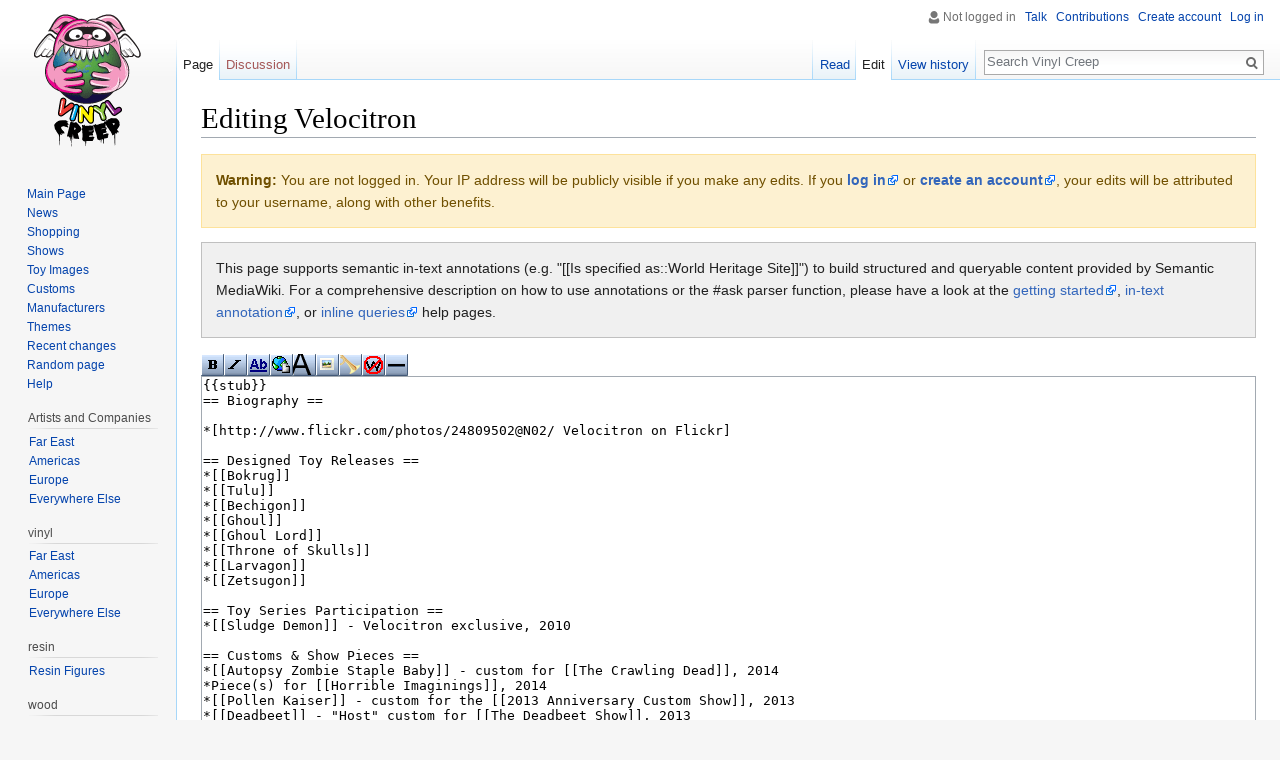

--- FILE ---
content_type: text/html; charset=UTF-8
request_url: https://www.vinyl-creep.net/w/index.php?title=Velocitron&action=edit
body_size: 7961
content:
<!DOCTYPE html>
<html class="client-nojs" lang="en" dir="ltr">
<head>
<meta charset="UTF-8"/>
<title>Editing Velocitron - Vinyl Creep</title>
<script>document.documentElement.className = document.documentElement.className.replace( /(^|\s)client-nojs(\s|$)/, "$1client-js$2" );</script>
<script>(window.RLQ=window.RLQ||[]).push(function(){mw.config.set({"wgCanonicalNamespace":"","wgCanonicalSpecialPageName":false,"wgNamespaceNumber":0,"wgPageName":"Velocitron","wgTitle":"Velocitron","wgCurRevisionId":125889,"wgRevisionId":0,"wgArticleId":14481,"wgIsArticle":false,"wgIsRedirect":false,"wgAction":"edit","wgUserName":null,"wgUserGroups":["*"],"wgCategories":[],"wgBreakFrames":false,"wgPageContentLanguage":"en","wgPageContentModel":"wikitext","wgSeparatorTransformTable":["",""],"wgDigitTransformTable":["",""],"wgDefaultDateFormat":"dmy","wgMonthNames":["","January","February","March","April","May","June","July","August","September","October","November","December"],"wgMonthNamesShort":["","Jan","Feb","Mar","Apr","May","Jun","Jul","Aug","Sep","Oct","Nov","Dec"],"wgRelevantPageName":"Velocitron","wgRelevantArticleId":14481,"wgRequestId":"35ace8ec68b3df9266e97084","wgIsProbablyEditable":true,"wgRestrictionEdit":[],"wgRestrictionMove":[],"wgPageFormsAutocompleteValues":[],"wgPageFormsAutocompleteOnAllChars":false,"wgPageFormsFieldProperties":[],"wgPageFormsCargoFields":[],"wgPageFormsDependentFields":[],"wgPageFormsGridValues":[],"wgPageFormsGridParams":[],"wgPageFormsShowOnSelect":[],"wgPageFormsScriptPath":"/w/extensions/PageForms","edgValues":null,"wgPageFormsEDSettings":null,"wgCategoryTreePageCategoryOptions":"{\"mode\":0,\"hideprefix\":20,\"showcount\":true,\"namespaces\":false}","wgEditMessage":"editing","wgAjaxEditStash":true});mw.loader.state({"ext.charinsert.styles":"ready","site.styles":"ready","noscript":"ready","user.styles":"ready","user":"ready","user.options":"loading","user.tokens":"loading","mediawiki.action.edit.styles":"ready","oojs-ui-core.styles":"ready","oojs-ui.styles.icons":"ready","oojs-ui.styles.indicators":"ready","oojs-ui.styles.textures":"ready","mediawiki.widgets.styles":"ready","ext.smw.style":"ready","ext.smw.tooltip.styles":"ready","mediawiki.legacy.shared":"ready","mediawiki.legacy.commonPrint":"ready","mediawiki.sectionAnchor":"ready","mediawiki.skinning.interface":"ready","skins.vector.styles":"ready"});mw.loader.implement("user.options@0j3lz3q",function($,jQuery,require,module){mw.user.options.set({"variant":"en"});});mw.loader.implement("user.tokens@1jifz71",function ( $, jQuery, require, module ) {
mw.user.tokens.set({"editToken":"+\\","patrolToken":"+\\","watchToken":"+\\","csrfToken":"+\\"});/*@nomin*/;

});mw.loader.load(["mediawiki.action.edit","mediawiki.toolbar","mediawiki.action.edit.editWarning","mediawiki.action.edit.collapsibleFooter","site","mediawiki.page.startup","mediawiki.user","mediawiki.hidpi","mediawiki.page.ready","mediawiki.searchSuggest","ext.charinsert","ext.smw.style","skins.vector.js"]);});</script>
<link rel="stylesheet" href="/w/load.php?debug=false&amp;lang=en&amp;modules=ext.smw.style%7Cext.smw.tooltip.styles&amp;only=styles&amp;skin=vector"/>
<link rel="stylesheet" href="/w/load.php?debug=false&amp;lang=en&amp;modules=mediawiki.action.edit.styles%7Cmediawiki.legacy.commonPrint%2Cshared%7Cmediawiki.sectionAnchor%7Cmediawiki.skinning.interface%7Cmediawiki.widgets.styles%7Coojs-ui-core.styles%7Coojs-ui.styles.icons%2Cindicators%2Ctextures%7Cskins.vector.styles&amp;only=styles&amp;skin=vector"/>
<script async="" src="/w/load.php?debug=false&amp;lang=en&amp;modules=startup&amp;only=scripts&amp;skin=vector"></script>
<meta name="ResourceLoaderDynamicStyles" content=""/>
<noscript><link rel="stylesheet" href="/w/load.php?debug=false&amp;lang=en&amp;modules=ext.charinsert.styles&amp;only=styles&amp;skin=vector"/></noscript>
<meta name="generator" content="MediaWiki 1.29.2"/>
<meta name="robots" content="noindex,nofollow"/>
<link rel="ExportRDF" type="application/rdf+xml" title="Velocitron" href="/w/index.php?title=Special:ExportRDF/Velocitron&amp;xmlmime=rdf"/>
<link rel="alternate" type="application/x-wiki" title="Edit" href="/w/index.php?title=Velocitron&amp;action=edit"/>
<link rel="edit" title="Edit" href="/w/index.php?title=Velocitron&amp;action=edit"/>
<link rel="shortcut icon" href="/favicon.ico"/>
<link rel="search" type="application/opensearchdescription+xml" href="/w/opensearch_desc.php" title="Vinyl Creep (en)"/>
<link rel="EditURI" type="application/rsd+xml" href="https://www.vinyl-creep.net/w/api.php?action=rsd"/>
<link rel="copyright" href="//creativecommons.org/licenses/by-sa/3.0/"/>
</head>
<body class="mediawiki ltr sitedir-ltr mw-hide-empty-elt ns-0 ns-subject page-Velocitron rootpage-Velocitron skin-vector action-edit">		<div id="mw-page-base" class="noprint"></div>
		<div id="mw-head-base" class="noprint"></div>
		<div id="content" class="mw-body" role="main">
			<a id="top"></a>

						<div class="mw-indicators mw-body-content">
</div>
			<h1 id="firstHeading" class="firstHeading" lang="en">Editing Velocitron</h1>
									<div id="bodyContent" class="mw-body-content">
								<div id="contentSub"></div>
												<div id="jump-to-nav" class="mw-jump">
					Jump to:					<a href="#mw-head">navigation</a>, 					<a href="#p-search">search</a>
				</div>
				<div id="mw-content-text"><div id="mw-anon-edit-warning" class="warningbox">
<p><strong>Warning:</strong> You are not logged in. Your IP address will be publicly visible if you make any edits. If you <strong><a rel="nofollow" class="external text" href="https://www.vinyl-creep.net/w/index.php?title=Special:UserLogin&amp;returnto=Velocitron">log in</a></strong> or <strong><a rel="nofollow" class="external text" href="https://www.vinyl-creep.net/w/index.php?title=Special:CreateAccount&amp;returnto=Velocitron">create an account</a></strong>, your edits will be attributed to your username, along with other benefits.
</p>
</div>
<div class="smw-editpage-help"><p data-msgkey="smw-editpage-annotation-enabled">This page supports semantic in-text annotations (e.g. "[[Is specified as::World Heritage Site]]") to build structured and queryable content provided by Semantic MediaWiki. For a comprehensive description on how to use annotations or the #ask parser function, please have a look at the <a rel="nofollow" class="external text" href="https://www.semantic-mediawiki.org/wiki/Help:Getting_started">getting started</a>, <a rel="nofollow" class="external text" href="https://www.semantic-mediawiki.org/wiki/Help:In-text_annotation">in-text annotation</a>, or <a rel="nofollow" class="external text" href="https://www.semantic-mediawiki.org/wiki/Help:Inline_queries">inline queries</a> help pages.</p></div><div id="wikiPreview" class="ontop" style="display: none;"><div lang="en" dir="ltr" class="mw-content-ltr"></div></div><form class="mw-editform-ooui" id="editform" name="editform" method="post" action="/w/index.php?title=Velocitron&amp;action=submit" enctype="multipart/form-data"><div id="antispam-container" style="display: none;"><label for="wpAntispam">Anti-spam check.
Do <strong>not</strong> fill this in!</label><input type="text" name="wpAntispam" id="wpAntispam" value="" /></div><input type='hidden' value="" name="wpSection"/>
<input type='hidden' value="20260115021146" name="wpStarttime" />
<input type='hidden' value="20210828185729" name="wpEdittime" />
<input type='hidden' value="125889" name="editRevId" />
<input type='hidden' value="" name="wpScrolltop" id="wpScrolltop" />
<input type="hidden" value="d41d8cd98f00b204e9800998ecf8427e" name="wpAutoSummary"/><input type="hidden" value="0" name="oldid"/><input type="hidden" value="125889" name="parentRevId"/><input type="hidden" value="text/x-wiki" name="format"/><input type="hidden" value="wikitext" name="model"/><div id="toolbar"></div><textarea tabindex="1" accesskey="," id="wpTextbox1" cols="80" rows="25" style="" class="mw-editfont-default" lang="en" dir="ltr" name="wpTextbox1">{{stub}}
== Biography ==

*[http://www.flickr.com/photos/24809502@N02/ Velocitron on Flickr]

== Designed Toy Releases ==
*[[Bokrug]]
*[[Tulu]]
*[[Bechigon]]
*[[Ghoul]]
*[[Ghoul Lord]]
*[[Throne of Skulls]]
*[[Larvagon]]
*[[Zetsugon]]

== Toy Series Participation ==
*[[Sludge Demon]] - Velocitron exclusive, 2010

== Customs &amp; Show Pieces ==
*[[Autopsy Zombie Staple Baby]] - custom for [[The Crawling Dead]], 2014
*Piece(s) for [[Horrible Imaginings]], 2014
*[[Pollen Kaiser]] - custom for the [[2013 Anniversary Custom Show]], 2013
*[[Deadbeet]] - "Host" custom for [[The Deadbeet Show]], 2013
*Piece(s) for [[Monsters from the Island]], 2013
*[[Alien Argus]] - "The Whisper in the Darkness" custom for [[Alien Argus Custom Show]], 2011
*[[Jumping Brain]] - "Frog Without a Face" custom for the [[Brain Evolution Exhibit]], 2011
*Piece(s) for [[Resin Toy Juried Show]], 2011
*Piece(s) for [[Kaiju for Japan]], 2011
*Custom(s) for [[Red Carpet Kaiju]], 2010
*Customs for [[Toy Karma II]], 2009

== Images ==
===Production Pieces===
&lt;gallery>
Image:Bokrug.jpg|[[Bokrug]]
&lt;/gallery>
===Customs &amp; Show Pieces===
&lt;gallery>
Image:Alienarguscustom-velocitron.jpg|Alien Argus custom
Image:Jumpingbrain-velocitron.jpg|Jumping Brain custom
Image:Horribleimagine-velocitron1.jpg|Ghoul 1 &amp; 2 for Horrible Imaginings
Image:Deadbeetshow-velocitron.jpg|Deadbeet custom
&lt;/gallery>

[[Category:Artists]]
[[Category:Artists (Americas)]]
[[Category:Artists (Americas - USA)]]
[[Category:Artists (The Boys)]]
</textarea><div class='editOptions'>
<div id='wpSummaryLabel' class='mw-summary oo-ui-layout oo-ui-labelElement oo-ui-fieldLayout oo-ui-fieldLayout-align-top'><div class='oo-ui-fieldLayout-body'><span class='oo-ui-fieldLayout-header'><label for='ooui-1' class='oo-ui-labelElement-label'>Summary:</label></span><div class='oo-ui-fieldLayout-field'><div id='wpSummary' aria-disabled='false' class='oo-ui-widget oo-ui-widget-enabled oo-ui-inputWidget oo-ui-textInputWidget oo-ui-textInputWidget-type-text oo-ui-textInputWidget-php' data-ooui='{"_":"OO.ui.TextInputWidget","maxLength":"200","name":"wpSummary","tabIndex":"1","title":"Enter a short summary [b]","accessKey":"b"}'><input type='text' tabindex='1' aria-disabled='false' title='Enter a short summary [b]' accesskey='b' name='wpSummary' value='' maxlength='200' id='ooui-1' class='oo-ui-inputWidget-input' /><span class='oo-ui-iconElement-icon'></span><span class='oo-ui-indicatorElement-indicator'></span></div></div></div></div><div class='editCheckboxes'><div class='oo-ui-layout oo-ui-horizontalLayout'></div></div>
<div id="editpage-copywarn">
<p>Please note that all contributions to Vinyl Creep are considered to be released under the Creative Commons Attribution-ShareAlike 3.0 Unported License (see <a href="/wiki/Vinyl_Creep:Copyrights" title="Vinyl Creep:Copyrights">Vinyl Creep:Copyrights</a> for details).
If you do not want your writing to be edited mercilessly and redistributed at will, then do not submit it here.<br />
You are also promising us that you wrote this yourself, or copied it from a public domain or similar free resource.
<strong>Do not submit copyrighted work without permission!</strong>
</p>
</div>
<div class='editButtons'>
<span id='wpSave' aria-disabled='false' class='oo-ui-widget oo-ui-widget-enabled oo-ui-flaggedElement-constructive oo-ui-flaggedElement-primary oo-ui-inputWidget oo-ui-buttonElement oo-ui-buttonElement-framed oo-ui-labelElement oo-ui-buttonInputWidget' data-ooui='{"_":"OO.ui.ButtonInputWidget","useInputTag":true,"type":"submit","name":"wpSave","flags":["constructive","primary"],"tabIndex":3,"title":"Save your changes [s]","accessKey":"s","label":"Save changes"}'><input type='submit' tabindex='3' aria-disabled='false' title='Save your changes [s]' accesskey='s' name='wpSave' value='Save changes' class='oo-ui-inputWidget-input oo-ui-buttonElement-button' /></span>
<span id='wpPreview' aria-disabled='false' class='oo-ui-widget oo-ui-widget-enabled oo-ui-inputWidget oo-ui-buttonElement oo-ui-buttonElement-framed oo-ui-labelElement oo-ui-buttonInputWidget' data-ooui='{"_":"OO.ui.ButtonInputWidget","useInputTag":true,"type":"submit","name":"wpPreview","tabIndex":4,"title":"Preview your changes. Please use this before saving. [p]","accessKey":"p","label":"Show preview"}'><input type='submit' tabindex='4' aria-disabled='false' title='Preview your changes. Please use this before saving. [p]' accesskey='p' name='wpPreview' value='Show preview' class='oo-ui-inputWidget-input oo-ui-buttonElement-button' /></span>
<span id='wpDiff' aria-disabled='false' class='oo-ui-widget oo-ui-widget-enabled oo-ui-inputWidget oo-ui-buttonElement oo-ui-buttonElement-framed oo-ui-labelElement oo-ui-buttonInputWidget' data-ooui='{"_":"OO.ui.ButtonInputWidget","useInputTag":true,"type":"submit","name":"wpDiff","tabIndex":5,"title":"Show which changes you made to the text [v]","accessKey":"v","label":"Show changes"}'><input type='submit' tabindex='5' aria-disabled='false' title='Show which changes you made to the text [v]' accesskey='v' name='wpDiff' value='Show changes' class='oo-ui-inputWidget-input oo-ui-buttonElement-button' /></span>
	<span class='cancelLink'><span id='mw-editform-cancel' aria-disabled='false' class='oo-ui-widget oo-ui-widget-enabled oo-ui-buttonElement oo-ui-buttonElement-frameless oo-ui-labelElement oo-ui-flaggedElement-destructive oo-ui-buttonWidget' data-ooui='{"_":"OO.ui.ButtonWidget","href":"\/wiki\/Velocitron","framed":false,"label":{"html":"Cancel"},"flags":["destructive"]}'><a role='button' tabindex='0' aria-disabled='false' href='/wiki/Velocitron' rel='nofollow' class='oo-ui-buttonElement-button'><span class='oo-ui-iconElement-icon oo-ui-image-destructive'></span><span class='oo-ui-labelElement-label'>Cancel</span><span class='oo-ui-indicatorElement-indicator oo-ui-image-destructive'></span></a></span><span class="mw-editButtons-pipe-separator"> | </span></span>
	<span class='editHelp'><a target="helpwindow" href="https://www.mediawiki.org/wiki/Special:MyLanguage/Help:Editing_pages">Editing help</a> (opens in new window)</span>
</div><!-- editButtons -->
</div><!-- editOptions -->

<input type="hidden" value="+\" name="wpEditToken"/>
<div class="mw-editTools"></div>
<div class="templatesUsed"><div class="mw-templatesUsedExplanation"><p>Template used on this page:
</p></div><ul>
<li><a href="/wiki/Template:Stub" title="Template:Stub">Template:Stub</a> (<a href="/w/index.php?title=Template:Stub&amp;action=edit" title="Template:Stub">view source</a>) (protected)</li></ul></div><div class="hiddencats"></div><div class="limitreport"></div><input id="mw-edit-mode" type="hidden" value="text" name="mode"/><input type="hidden" value="1" name="wpUltimateParam"/>
</form>
</div>					<div class="printfooter">
						Retrieved from "<a dir="ltr" href="https://www.vinyl-creep.net/wiki/Velocitron">https://www.vinyl-creep.net/wiki/Velocitron</a>"					</div>
				<div id="catlinks" class="catlinks catlinks-allhidden" data-mw="interface"></div>				<div class="visualClear"></div>
							</div>
		</div>
		<div id="mw-navigation">
			<h2>Navigation menu</h2>

			<div id="mw-head">
									<div id="p-personal" role="navigation" class="" aria-labelledby="p-personal-label">
						<h3 id="p-personal-label">Personal tools</h3>
						<ul>
							<li id="pt-anonuserpage">Not logged in</li><li id="pt-anontalk"><a href="/wiki/Special:MyTalk" title="Discussion about edits from this IP address [n]" accesskey="n">Talk</a></li><li id="pt-anoncontribs"><a href="/wiki/Special:MyContributions" title="A list of edits made from this IP address [y]" accesskey="y">Contributions</a></li><li id="pt-createaccount"><a href="/w/index.php?title=Special:CreateAccount&amp;returnto=Velocitron&amp;returntoquery=action%3Dedit" title="You are encouraged to create an account and log in; however, it is not mandatory">Create account</a></li><li id="pt-login"><a href="/w/index.php?title=Special:UserLogin&amp;returnto=Velocitron&amp;returntoquery=action%3Dedit" title="You are encouraged to log in; however, it is not mandatory [o]" accesskey="o">Log in</a></li>						</ul>
					</div>
									<div id="left-navigation">
										<div id="p-namespaces" role="navigation" class="vectorTabs" aria-labelledby="p-namespaces-label">
						<h3 id="p-namespaces-label">Namespaces</h3>
						<ul>
															<li  id="ca-nstab-main" class="selected"><span><a href="/wiki/Velocitron"  title="View the content page [c]" accesskey="c">Page</a></span></li>
															<li  id="ca-talk" class="new"><span><a href="/w/index.php?title=Talk:Velocitron&amp;action=edit&amp;redlink=1"  title="Discussion about the content page [t]" accesskey="t" rel="discussion">Discussion</a></span></li>
													</ul>
					</div>
										<div id="p-variants" role="navigation" class="vectorMenu emptyPortlet" aria-labelledby="p-variants-label">
												<h3 id="p-variants-label">
							<span>Variants</span><a href="#"></a>
						</h3>

						<div class="menu">
							<ul>
															</ul>
						</div>
					</div>
									</div>
				<div id="right-navigation">
										<div id="p-views" role="navigation" class="vectorTabs" aria-labelledby="p-views-label">
						<h3 id="p-views-label">Views</h3>
						<ul>
															<li id="ca-view"><span><a href="/wiki/Velocitron" >Read</a></span></li>
															<li id="ca-edit" class="selected"><span><a href="/w/index.php?title=Velocitron&amp;action=edit"  title="Edit this page">Edit</a></span></li>
															<li id="ca-history" class="collapsible"><span><a href="/w/index.php?title=Velocitron&amp;action=history"  title="Past revisions of this page [h]" accesskey="h">View history</a></span></li>
													</ul>
					</div>
										<div id="p-cactions" role="navigation" class="vectorMenu emptyPortlet" aria-labelledby="p-cactions-label">
						<h3 id="p-cactions-label"><span>More</span><a href="#"></a></h3>

						<div class="menu">
							<ul>
															</ul>
						</div>
					</div>
										<div id="p-search" role="search">
						<h3>
							<label for="searchInput">Search</label>
						</h3>

						<form action="/w/index.php" id="searchform">
							<div id="simpleSearch">
							<input type="search" name="search" placeholder="Search Vinyl Creep" title="Search Vinyl Creep [f]" accesskey="f" id="searchInput"/><input type="hidden" value="Special:Search" name="title"/><input type="submit" name="fulltext" value="Search" title="Search the pages for this text" id="mw-searchButton" class="searchButton mw-fallbackSearchButton"/><input type="submit" name="go" value="Go" title="Go to a page with this exact name if it exists" id="searchButton" class="searchButton"/>							</div>
						</form>
					</div>
									</div>
			</div>
			<div id="mw-panel">
				<div id="p-logo" role="banner"><a class="mw-wiki-logo" href="/wiki/Main_Page"  title="Visit the main page"></a></div>
						<div class="portal" role="navigation" id='p-Navigation' aria-labelledby='p-Navigation-label'>
			<h3 id='p-Navigation-label'>Navigation</h3>

			<div class="body">
									<ul>
						<li id="n-mainpage"><a href="/wiki/Main_Page" title="Visit the main page [z]" accesskey="z">Main Page</a></li><li id="n-News"><a href="/wiki/News">News</a></li><li id="n-Shopping"><a href="/wiki/Category:Stores">Shopping</a></li><li id="n-Shows"><a href="/wiki/Category:Shows">Shows</a></li><li id="n-Toy-Images"><a href="/wiki/Category:Images">Toy Images</a></li><li id="n-Customs"><a href="/wiki/Category:Customs">Customs</a></li><li id="n-Manufacturers"><a href="/wiki/Category:Manufacturers">Manufacturers</a></li><li id="n-Themes"><a href="/wiki/Category:Themes">Themes</a></li><li id="n-recentchanges"><a href="/wiki/Special:RecentChanges" title="A list of recent changes in the wiki [r]" accesskey="r">Recent changes</a></li><li id="n-randompage"><a href="/wiki/Special:Random" title="Load a random page [x]" accesskey="x">Random page</a></li><li id="n-help"><a href="/wiki/How_to_Edit" title="The place to find out">Help</a></li>					</ul>
							</div>
		</div>
			<div class="portal" role="navigation" id='p-Artists_and_Companies' aria-labelledby='p-Artists_and_Companies-label'>
			<h3 id='p-Artists_and_Companies-label'>Artists and Companies</h3>

			<div class="body">
									<ul>
						<li id="n-Far-East"><a href="/wiki/Category:Artists_(Far_East)">Far East</a></li><li id="n-Americas"><a href="/wiki/Category:Artists_(Americas)">Americas</a></li><li id="n-Europe"><a href="/wiki/Category:Artists_(Europe)">Europe</a></li><li id="n-Everywhere-Else"><a href="/wiki/Category:Artists_(Other)">Everywhere Else</a></li>					</ul>
							</div>
		</div>
			<div class="portal" role="navigation" id='p-vinyl' aria-labelledby='p-vinyl-label'>
			<h3 id='p-vinyl-label'>vinyl</h3>

			<div class="body">
									<ul>
						<li id="n-Far-East"><a href="/wiki/Category:Vinyl_Toys_(Far_East)">Far East</a></li><li id="n-Americas"><a href="/wiki/Category:Vinyl_Toys_(Americas)">Americas</a></li><li id="n-Europe"><a href="/wiki/Category:Vinyl_Toys_(Europe)">Europe</a></li><li id="n-Everywhere-Else"><a href="/wiki/Category:Vinyl_Toys_(Other)">Everywhere Else</a></li>					</ul>
							</div>
		</div>
			<div class="portal" role="navigation" id='p-resin' aria-labelledby='p-resin-label'>
			<h3 id='p-resin-label'>resin</h3>

			<div class="body">
									<ul>
						<li id="n-Resin-Figures"><a href="/wiki/Category:Resin">Resin Figures</a></li>					</ul>
							</div>
		</div>
			<div class="portal" role="navigation" id='p-wood' aria-labelledby='p-wood-label'>
			<h3 id='p-wood-label'>wood</h3>

			<div class="body">
									<ul>
						<li id="n-Wood-Figures"><a href="/wiki/Category:Wood">Wood Figures</a></li>					</ul>
							</div>
		</div>
			<div class="portal" role="navigation" id='p-plush' aria-labelledby='p-plush-label'>
			<h3 id='p-plush-label'>plush</h3>

			<div class="body">
									<ul>
						<li id="n-Far-East"><a href="/wiki/Category:Plush_(Far_East)">Far East</a></li><li id="n-Americas"><a href="/wiki/Category:Plush_(Americas)">Americas</a></li><li id="n-Europe"><a href="/wiki/Category:Plush_(Europe)">Europe</a></li><li id="n-Everywhere-Else"><a href="/wiki/Category:Plush_(Other)">Everywhere Else</a></li>					</ul>
							</div>
		</div>
			<div class="portal" role="navigation" id='p-tb' aria-labelledby='p-tb-label'>
			<h3 id='p-tb-label'>Tools</h3>

			<div class="body">
									<ul>
						<li id="t-whatlinkshere"><a href="/wiki/Special:WhatLinksHere/Velocitron" title="A list of all wiki pages that link here [j]" accesskey="j">What links here</a></li><li id="t-recentchangeslinked"><a href="/wiki/Special:RecentChangesLinked/Velocitron" rel="nofollow" title="Recent changes in pages linked from this page [k]" accesskey="k">Related changes</a></li><li id="t-specialpages"><a href="/wiki/Special:SpecialPages" title="A list of all special pages [q]" accesskey="q">Special pages</a></li><li id="t-info"><a href="/w/index.php?title=Velocitron&amp;action=info" title="More information about this page">Page information</a></li>					</ul>
							</div>
		</div>
				</div>
		</div>
		<div id="footer" role="contentinfo">
							<ul id="footer-places">
											<li id="footer-places-privacy"><a href="/wiki/Vinyl_Creep:Privacy_policy" title="Vinyl Creep:Privacy policy">Privacy policy</a></li>
											<li id="footer-places-about"><a href="/wiki/Vinyl_Creep:About" title="Vinyl Creep:About">About Vinyl Creep</a></li>
											<li id="footer-places-disclaimer"><a href="/wiki/Vinyl_Creep:General_disclaimer" title="Vinyl Creep:General disclaimer">Disclaimers</a></li>
									</ul>
										<ul id="footer-icons" class="noprint">
											<li id="footer-copyrightico">
							<a href="//creativecommons.org/licenses/by-sa/3.0/"><img src="//i.creativecommons.org/l/by-sa/3.0/88x31.png" alt="Creative Commons Attribution-ShareAlike 3.0 Unported License" width="88" height="31"/></a>						</li>
											<li id="footer-poweredbyico">
							<a href="//www.mediawiki.org/"><img src="/w/resources/assets/poweredby_mediawiki_88x31.png" alt="Powered by MediaWiki" srcset="/w/resources/assets/poweredby_mediawiki_132x47.png 1.5x, /w/resources/assets/poweredby_mediawiki_176x62.png 2x" width="88" height="31"/></a><a href="https://www.semantic-mediawiki.org/wiki/Semantic_MediaWiki"><img src="/w/extensions/SemanticMediaWiki/includes/../res/images/smw_button.png" alt="Powered by Semantic MediaWiki" width="88" height="31"/></a>						</li>
									</ul>
						<div style="clear:both"></div>
		</div>
		<script>(window.RLQ=window.RLQ||[]).push(function(){mw.loader.using("mediawiki.toolbar", function () {mw.toolbar.addButton(false,"Bold text","'''","'''","Bold text","mw-editbutton-bold");mw.toolbar.addButton(false,"Italic text","''","''","Italic text","mw-editbutton-italic");mw.toolbar.addButton(false,"Internal link","[[","]]","Link title","mw-editbutton-link");mw.toolbar.addButton(false,"External link (remember http:// prefix)","[","]","http://www.example.com link title","mw-editbutton-extlink");mw.toolbar.addButton(false,"Level 2 headline","\n== "," ==\n","Headline text","mw-editbutton-headline");mw.toolbar.addButton(false,"Embedded file","[[File:","]]","Example.jpg","mw-editbutton-image");mw.toolbar.addButton(false,"File link","[[Media:","]]","Example.ogg","mw-editbutton-media");mw.toolbar.addButton(false,"Ignore wiki formatting","\u003Cnowiki\u003E","\u003C/nowiki\u003E","Insert non-formatted text here","mw-editbutton-nowiki");mw.toolbar.addButton(false,"Horizontal line (use sparingly)","\n----\n","","","mw-editbutton-hr");});});</script><script>
  (function(i,s,o,g,r,a,m){i['GoogleAnalyticsObject']=r;i[r]=i[r]||function(){
  (i[r].q=i[r].q||[]).push(arguments)},i[r].l=1*new Date();a=s.createElement(o),
  m=s.getElementsByTagName(o)[0];a.async=1;a.src=g;m.parentNode.insertBefore(a,m)
  })(window,document,'script','//www.google-analytics.com/analytics.js','ga');

  ga('create', 'UA-106948114-1', 'auto');
  ga('set', 'anonymizeIp', true);
  ga('send', 'pageview');

</script>
<script>(window.RLQ=window.RLQ||[]).push(function(){mw.config.set({"wgBackendResponseTime":175});});</script>
	<script defer src="https://static.cloudflareinsights.com/beacon.min.js/vcd15cbe7772f49c399c6a5babf22c1241717689176015" integrity="sha512-ZpsOmlRQV6y907TI0dKBHq9Md29nnaEIPlkf84rnaERnq6zvWvPUqr2ft8M1aS28oN72PdrCzSjY4U6VaAw1EQ==" data-cf-beacon='{"version":"2024.11.0","token":"8fef8e3482ea446487cdb39257a320a8","r":1,"server_timing":{"name":{"cfCacheStatus":true,"cfEdge":true,"cfExtPri":true,"cfL4":true,"cfOrigin":true,"cfSpeedBrain":true},"location_startswith":null}}' crossorigin="anonymous"></script>
</body>
</html>


--- FILE ---
content_type: text/javascript; charset=utf-8
request_url: https://www.vinyl-creep.net/w/load.php?debug=false&lang=en&modules=startup&only=scripts&skin=vector
body_size: 7959
content:
var mwPerformance=(window.performance&&performance.mark)?performance:{mark:function(){}},mwNow=(function(){var perf=window.performance,navStart=perf&&perf.timing&&perf.timing.navigationStart;return navStart&&typeof perf.now==='function'?function(){return navStart+perf.now();}:function(){return Date.now();};}()),mediaWikiLoadStart;function isCompatible(str){var ua=str||navigator.userAgent;return!!((function(){'use strict';return!this&&!!Function.prototype.bind&&!!window.JSON;}())&&'querySelector'in document&&'localStorage'in window&&'addEventListener'in window&&!(ua.match(/webOS\/1\.[0-4]|SymbianOS|Series60|NetFront|Opera Mini|S40OviBrowser|MeeGo|Android.+Glass|^Mozilla\/5\.0 .+ Gecko\/$|googleweblight/)||ua.match(/PlayStation/i)));}(function(){var NORLQ,script;if(!isCompatible()){document.documentElement.className=document.documentElement.className.replace(/(^|\s)client-js(\s|$)/,'$1client-nojs$2');NORLQ=window.NORLQ||[];while(NORLQ.length){NORLQ.shift()();}window.NORLQ={push:function(
fn){fn();}};window.RLQ={push:function(){}};return;}function startUp(){mw.config=new mw.Map(true);mw.loader.addSource({"local":"/w/load.php"});mw.loader.register([["site","0zfdhav",[1]],["site.styles","06r1dhx",[],"site"],["noscript","1hh41x6",[],"noscript"],["filepage","1n8dcr1"],["user.groups","0oni4jn",[5]],["user","0k0htvl",[6],"user"],["user.styles","0sinxvj",[],"user"],["user.defaults","0ohj7a9"],["user.options","0j3lz3q",[7],"private"],["user.tokens","1jifz71",[],"private"],["mediawiki.language.data","0msaucq",[177]],["mediawiki.skinning.elements","0i45xrw"],["mediawiki.skinning.content","1rq97is"],["mediawiki.skinning.interface","0kc29rg"],["mediawiki.skinning.content.parsoid","1nssaia"],["mediawiki.skinning.content.externallinks","1c2hym0"],["jquery.accessKeyLabel","0xzpbs9",[25,134]],["jquery.appear","0mieies"],["jquery.async","0sr4x76"],["jquery.autoEllipsis","1tj6wl7",[37]],["jquery.badge","0ox9sy0",[174]],["jquery.byteLength","1ljwiot"],["jquery.byteLimit","00w98gf",[21]],[
"jquery.checkboxShiftClick","0sqtxaq"],["jquery.chosen","1ra8zis"],["jquery.client","0sxi7s1"],["jquery.color","0avos46",[27]],["jquery.colorUtil","0rvnfd3"],["jquery.confirmable","1gtmiya",[178]],["jquery.cookie","0kydrwn"],["jquery.expandableField","1w3bjij"],["jquery.farbtastic","1s2r65q",[27]],["jquery.footHovzer","1d3yjk3"],["jquery.form","0u5omce"],["jquery.fullscreen","00duac6"],["jquery.getAttrs","0zpyfp1"],["jquery.hidpi","0im80wn"],["jquery.highlightText","08g6gen",[134]],["jquery.hoverIntent","08fx8iy"],["jquery.i18n","1cj7hjv",[176]],["jquery.localize","05rfcxl"],["jquery.makeCollapsible","047ukch"],["jquery.mockjax","1dgkj3p"],["jquery.mw-jump","061z9jz"],["jquery.mwExtension","129pjud"],["jquery.placeholder","1mi5olr"],["jquery.qunit","0v4ao19"],["jquery.spinner","0z6df2a"],["jquery.jStorage","0ozf6le"],["jquery.suggestions","0s0w5kl",[37]],["jquery.tabIndex","0vgg66o"],["jquery.tablesorter","15fj3ri",[134,179]],["jquery.textSelection","14uazkm",[25]],[
"jquery.throttle-debounce","17gfdm3"],["jquery.xmldom","1qxpbuw"],["jquery.tipsy","1bdywne"],["jquery.ui.core","053l47z",[57],"jquery.ui"],["jquery.ui.core.styles","0boq77l",[],"jquery.ui"],["jquery.ui.accordion","0nc5uwv",[56,76],"jquery.ui"],["jquery.ui.autocomplete","15mq6t6",[65],"jquery.ui"],["jquery.ui.button","1nr5y8p",[56,76],"jquery.ui"],["jquery.ui.datepicker","16vhs86",[56],"jquery.ui"],["jquery.ui.dialog","0pd9xjb",[60,63,67,69],"jquery.ui"],["jquery.ui.draggable","1p5kgl3",[56,66],"jquery.ui"],["jquery.ui.droppable","1xk18cu",[63],"jquery.ui"],["jquery.ui.menu","1qdnvh1",[56,67,76],"jquery.ui"],["jquery.ui.mouse","1fz1sqn",[76],"jquery.ui"],["jquery.ui.position","1sbpdec",[],"jquery.ui"],["jquery.ui.progressbar","0xitf8v",[56,76],"jquery.ui"],["jquery.ui.resizable","1tkfnc2",[56,66],"jquery.ui"],["jquery.ui.selectable","0l7chmd",[56,66],"jquery.ui"],["jquery.ui.slider","0ss0aet",[56,66],"jquery.ui"],["jquery.ui.sortable","0zrb8dh",[56,66],"jquery.ui"],["jquery.ui.spinner",
"10lktyp",[60],"jquery.ui"],["jquery.ui.tabs","1fr0iqu",[56,76],"jquery.ui"],["jquery.ui.tooltip","1slinp2",[56,67,76],"jquery.ui"],["jquery.ui.widget","19h6eja",[],"jquery.ui"],["jquery.effects.core","0567gfm",[],"jquery.ui"],["jquery.effects.blind","0knipuv",[77],"jquery.ui"],["jquery.effects.bounce","0zmgpul",[77],"jquery.ui"],["jquery.effects.clip","07vynh8",[77],"jquery.ui"],["jquery.effects.drop","19dp29w",[77],"jquery.ui"],["jquery.effects.explode","13vxo0x",[77],"jquery.ui"],["jquery.effects.fade","15b8a9h",[77],"jquery.ui"],["jquery.effects.fold","1a4qblt",[77],"jquery.ui"],["jquery.effects.highlight","0vj303l",[77],"jquery.ui"],["jquery.effects.pulsate","0gl71v9",[77],"jquery.ui"],["jquery.effects.scale","0xstytt",[77],"jquery.ui"],["jquery.effects.shake","03mcqha",[77],"jquery.ui"],["jquery.effects.slide","0i2vo89",[77],"jquery.ui"],["jquery.effects.transfer","1jzhzq5",[77],"jquery.ui"],["json","0oni4jn"],["moment","16zj1f2",[174]],["mediawiki.apihelp","0iig773"],[
"mediawiki.template","1nrky4m"],["mediawiki.template.mustache","1y9qm1m",[94]],["mediawiki.template.regexp","1wfdyde",[94]],["mediawiki.apipretty","15v2p7g"],["mediawiki.api","00ed2qb",[151,9]],["mediawiki.api.category","0b6016l",[139,98]],["mediawiki.api.edit","1pt8lv7",[139,98]],["mediawiki.api.login","0i9ylhj",[98]],["mediawiki.api.options","0ja9gl9",[98]],["mediawiki.api.parse","11zize3",[98]],["mediawiki.api.upload","0envfk3",[100]],["mediawiki.api.user","1ah2qdn",[98]],["mediawiki.api.watch","1ls5kaw",[98]],["mediawiki.api.messages","0iuvb0f",[98]],["mediawiki.api.rollback","1c1ekdl",[98]],["mediawiki.content.json","0jb62pa"],["mediawiki.confirmCloseWindow","1yyy3l7"],["mediawiki.debug","1tsibkj",[32]],["mediawiki.diff.styles","0vupbr0"],["mediawiki.feedback","0vgx9we",[139,128,269]],["mediawiki.feedlink","0x8uoan"],["mediawiki.filewarning","03rihh5",[265]],["mediawiki.ForeignApi","1tn1gst",[117]],["mediawiki.ForeignApi.core","171ke2h",[98,261]],["mediawiki.helplink","04jh1k3"],[
"mediawiki.hidpi","1wae6hl",[36],null,null,"return'srcset'in new Image();"],["mediawiki.hlist","1i4aex3"],["mediawiki.htmlform","05oi2lo",[22,134]],["mediawiki.htmlform.checker","0z91ahc"],["mediawiki.htmlform.ooui","01kc3wk",[265]],["mediawiki.htmlform.styles","1k8q9j7"],["mediawiki.htmlform.ooui.styles","1jcrjkt"],["mediawiki.icon","1iaof0g"],["mediawiki.inspect","0kvxh8h",[21,134]],["mediawiki.messagePoster","07qvl58",[116]],["mediawiki.messagePoster.wikitext","0jzlncl",[100,128]],["mediawiki.notification","1g1i0d8",[187]],["mediawiki.notify","0wo1ckn"],["mediawiki.notification.convertmessagebox","1o3ml6u",[130]],["mediawiki.notification.convertmessagebox.styles","0yh3glf"],["mediawiki.RegExp","0e8hstl"],["mediawiki.pager.tablePager","1d2zi51"],["mediawiki.searchSuggest","11wjkke",[35,49,98]],["mediawiki.sectionAnchor","0uqd1m6"],["mediawiki.storage","0g3s4h4"],["mediawiki.Title","1qw3bvc",[21,151]],["mediawiki.Upload","18ppp67",[104]],["mediawiki.ForeignUpload","0qa93vx",[116,140]]
,["mediawiki.ForeignStructuredUpload.config","1fvsh13"],["mediawiki.ForeignStructuredUpload","15pf15a",[142,141]],["mediawiki.Upload.Dialog","16p12lb",[145]],["mediawiki.Upload.BookletLayout","094xeq4",[140,178,149,258,92,267,269,275,276]],["mediawiki.ForeignStructuredUpload.BookletLayout","1dp8vaw",[143,145,107,182,250,247]],["mediawiki.toc","0ipznb4",[155]],["mediawiki.Uri","1b8h8eg",[151,96]],["mediawiki.user","1lnod0y",[105,155,138,8]],["mediawiki.userSuggest","1k7razm",[49,98]],["mediawiki.util","0crki3p",[16,131]],["mediawiki.viewport","148mhng"],["mediawiki.checkboxtoggle","12iyitw"],["mediawiki.checkboxtoggle.styles","13inryc"],["mediawiki.cookie","1u3a7uh",[29]],["mediawiki.toolbar","1a1so2j",[52]],["mediawiki.experiments","1wlmr8r"],["mediawiki.action.edit","0cb3hw4",[22,52,159,98]],["mediawiki.action.edit.styles","1y6g6ah"],["mediawiki.action.edit.collapsibleFooter","0rt14f4",[41,126,138]],["mediawiki.action.edit.preview","1a7jqjh",[33,47,52,98,112,178]],[
"mediawiki.action.history","1y4qnvo"],["mediawiki.action.history.styles","14ifxmv"],["mediawiki.action.history.diff","0vupbr0"],["mediawiki.action.view.dblClickEdit","1hecmf8",[187,8]],["mediawiki.action.view.metadata","191imsd"],["mediawiki.action.view.categoryPage.styles","0as1xi8"],["mediawiki.action.view.postEdit","023nuqa",[155,178,94]],["mediawiki.action.view.redirect","1xsxbhk",[25]],["mediawiki.action.view.redirectPage","0pbptyj"],["mediawiki.action.view.rightClickEdit","18xzk2k"],["mediawiki.action.edit.editWarning","0598m85",[52,110,178]],["mediawiki.action.view.filepage","0m6tsxw"],["mediawiki.language","1pj8ppz",[175,10]],["mediawiki.cldr","177fw50",[176]],["mediawiki.libs.pluralruleparser","19r3w0u"],["mediawiki.language.init","1gzwlx9"],["mediawiki.jqueryMsg","0xtvrwg",[174,151,8]],["mediawiki.language.months","05jq7im",[174]],["mediawiki.language.names","1qt8rd5",[177]],["mediawiki.language.specialCharacters","1lltfve",[174]],["mediawiki.libs.jpegmeta","0hx9knb"],[
"mediawiki.page.gallery","00p617k",[53,184]],["mediawiki.page.gallery.styles","03xe9fd"],["mediawiki.page.gallery.slideshow","0mh95jk",[139,98,267,283]],["mediawiki.page.ready","18cz5cs",[16,23,43]],["mediawiki.page.startup","12krr1w",[151]],["mediawiki.page.patrol.ajax","1azfmx1",[47,139,98,187]],["mediawiki.page.watch.ajax","0c8u0fw",[139,106,178,187]],["mediawiki.page.rollback","1bvcd6o",[47,108]],["mediawiki.page.image.pagination","0qmd0zo",[47,151]],["mediawiki.rcfilters.filters.base.styles","05lgtrb"],["mediawiki.rcfilters.filters.dm","1po00mm",[148,261]],["mediawiki.rcfilters.filters.ui","0tqmggf",[193,149,264,277,279,280,284]],["mediawiki.special","1xqbumh"],["mediawiki.special.apisandbox.styles","029kblu"],["mediawiki.special.apisandbox","1p5st9w",[98,178,248,264]],["mediawiki.special.block","0w53d0u",[121,151]],["mediawiki.special.changecredentials.js","09aene9",[98,123]],["mediawiki.special.changeslist","1ifxjmv"],["mediawiki.special.changeslist.legend","03ruima"],[
"mediawiki.special.changeslist.legend.js","07mki7a",[41,155]],["mediawiki.special.changeslist.enhanced","14ix8vz"],["mediawiki.special.changeslist.visitedstatus","19cql1q"],["mediawiki.special.comparepages.styles","06lz3ol"],["mediawiki.special.edittags","0nv3wba",[24]],["mediawiki.special.edittags.styles","1o5mqw4"],["mediawiki.special.import","0hcgxj3"],["mediawiki.special.movePage","1mf8h5y",[245]],["mediawiki.special.movePage.styles","0p3g4u0"],["mediawiki.special.pageLanguage","0mv2rkq",[265]],["mediawiki.special.pagesWithProp","11yog15"],["mediawiki.special.preferences","1r0myl5",[110,174,132]],["mediawiki.special.userrights","1m580w9",[132]],["mediawiki.special.preferences.styles","020riub"],["mediawiki.special.recentchanges","0nnzamj"],["mediawiki.special.search","0pbmsyl",[256]],["mediawiki.special.search.styles","17sa6no"],["mediawiki.special.search.interwikiwidget.styles","1g6qssh"],["mediawiki.special.search.commonsInterwikiWidget","1aw144k",[148,178]],[
"mediawiki.special.undelete","0lqornf"],["mediawiki.special.upload","1r21w8d",[47,139,98,110,178,182,223,94]],["mediawiki.special.upload.styles","0ms1pvm"],["mediawiki.special.userlogin.common.styles","0dr1ixu"],["mediawiki.special.userlogin.signup.styles","1ulwki1"],["mediawiki.special.userlogin.login.styles","1joypcm"],["mediawiki.special.userlogin.signup.js","07q1k7j",[53,98,122,178]],["mediawiki.special.unwatchedPages","1bmb05n",[139,106]],["mediawiki.special.watchlist","117jtd1",[98,265,8]],["mediawiki.special.version","1d9ft9i"],["mediawiki.legacy.config","0pxu0ed"],["mediawiki.legacy.commonPrint","0tnvzbp"],["mediawiki.legacy.protect","1mvlsez",[22]],["mediawiki.legacy.shared","1uzmznu"],["mediawiki.legacy.oldshared","15ga3f1"],["mediawiki.legacy.wikibits","15f9h81"],["mediawiki.ui","0y7ds27"],["mediawiki.ui.checkbox","1y0qvqj"],["mediawiki.ui.radio","00sqcwd"],["mediawiki.ui.anchor","16037oc"],["mediawiki.ui.button","0sl2itb"],["mediawiki.ui.input","1ywf18g"],[
"mediawiki.ui.icon","1ezlmfb"],["mediawiki.ui.text","0cjkw8d"],["mediawiki.widgets","15a33fd",[22,37,139,98,246,267]],["mediawiki.widgets.styles","037nfj0"],["mediawiki.widgets.DateInputWidget","13pus1f",[92,267]],["mediawiki.widgets.datetime","0zzup0u",[265]],["mediawiki.widgets.CategorySelector","0oni4jn",[250]],["mediawiki.widgets.CategoryMultiselectWidget","1ndv0cq",[116,139,267]],["mediawiki.widgets.SelectWithInputWidget","0vnt273",[252,267]],["mediawiki.widgets.SelectWithInputWidget.styles","029t5i6"],["mediawiki.widgets.MediaSearch","0nu9inz",[116,139,267]],["mediawiki.widgets.UserInputWidget","0395dmn",[267]],["mediawiki.widgets.UsersMultiselectWidget","0vlnie5",[267]],["mediawiki.widgets.SearchInputWidget","1cx332y",[136,245]],["mediawiki.widgets.SearchInputWidget.styles","0ipaxiw"],["mediawiki.widgets.StashedFileWidget","0brp4ai",[265]],["es5-shim","0oni4jn"],["dom-level2-shim","0oni4jn"],["oojs","193uo5b"],["mediawiki.router","11cyoiw",[263]],["oojs-router","1l3efeo",[261]],
["oojs-ui","0oni4jn",[268,267,269]],["oojs-ui-core","1h7cye1",[174,261,266,270,271,272]],["oojs-ui-core.styles","15ez76f"],["oojs-ui-widgets","1cwpfn1",[265]],["oojs-ui-toolbars","1o0n1fj",[265]],["oojs-ui-windows","096yk27",[265]],["oojs-ui.styles.icons","0edll17"],["oojs-ui.styles.indicators","0jxwbdo"],["oojs-ui.styles.textures","08nm36y"],["oojs-ui.styles.icons-accessibility","108p9zu"],["oojs-ui.styles.icons-alerts","01wxgbv"],["oojs-ui.styles.icons-content","1r6tvio"],["oojs-ui.styles.icons-editing-advanced","123lnqm"],["oojs-ui.styles.icons-editing-core","1prs9l6"],["oojs-ui.styles.icons-editing-list","0mfjk09"],["oojs-ui.styles.icons-editing-styling","09xj5bk"],["oojs-ui.styles.icons-interactions","1w3lq1i"],["oojs-ui.styles.icons-layout","0ixkf19"],["oojs-ui.styles.icons-location","06holvh"],["oojs-ui.styles.icons-media","0f2gss9"],["oojs-ui.styles.icons-moderation","0xautwd"],["oojs-ui.styles.icons-movement","18k7gna"],["oojs-ui.styles.icons-user","107zv59"],[
"oojs-ui.styles.icons-wikimedia","0h1vvag"],["skins.cologneblue","18nr0ko"],["skins.modern","1qidpul"],["skins.monobook.styles","0n2csg6"],["skins.vector.styles","1mk2spf"],["skins.vector.styles.responsive","0j4kydw"],["skins.vector.js","086ar32",[50,53]],["ext.uploadWizard.formDataTransport","0wbkt9n",[261],"ext.uploadWizard"],["ext.uploadWizard.apiUploadPostHandler","0qn38np",[301],"ext.uploadWizard"],["ext.uploadWizard.apiUploadFormDataHandler","1am8rc3",[294,301],"ext.uploadWizard"],["ext.uploadWizard.page","1jpre9w",[303],"ext.uploadWizard"],["ext.uploadWizard.page.styles","1626bul"],["ext.uploadWizard.uploadCampaign.display","1dpgufm"],["ext.uploadWizard.uploadCampaign.list","1dw08az",[],"ext.uploadWizard"],["uw.EventFlowLogger","1gpcgqa",[259,261,304],"uw.EventFlowLogger"],["ext.uploadWizard.jquery.arrowSteps","14ijwcx"],["ext.uploadWizard","1qfm0y3",[296,295,302,45,47,148,100,107,103,110,113,178,182,149,250,247,276,277,282,306,307,309,310,311,313],"ext.uploadWizard"],["uw.base"
,"0ohc0i3",[],"ext.uploadWizard"],["uw.controller.base","1qlavb3",[304],"ext.uploadWizard"],["uw.controller.Deed","18wpndr",[308,315,316],"ext.uploadWizard"],["uw.controller.Details","079vrnw",[41,126,308,317],"ext.uploadWizard"],["uw.controller.Step","1h9bhvu",[261,305],"ext.uploadWizard"],["uw.controller.Thanks","0ec2t38",[308,318],"ext.uploadWizard"],["uw.controller.Tutorial","0j7rjes",[308,319],"ext.uploadWizard"],["uw.controller.Upload","0br6bsj",[308,320],"ext.uploadWizard"],["uw.ui.base","10eqv4m",[304],"ext.uploadWizard"],["uw.ui.Wizard","043orh4",[261,312],"ext.uploadWizard"],["uw.ui.Step","0aekh2p",[264,312],"ext.uploadWizard"],["uw.ui.Deed","0bgzm8t",[314],"ext.uploadWizard"],["uw.ui.DeedPreview","0eajohb",[312],"ext.uploadWizard"],["uw.ui.Details","1iujr7r",[314],"ext.uploadWizard"],["uw.ui.Thanks","1obiti8",[314],"ext.uploadWizard"],["uw.ui.Tutorial","194i7md",[314],"ext.uploadWizard"],["uw.ui.Upload","01753xg",[314,321],"ext.uploadWizard"],["uw.units","1vvn9o0",[304],
"ext.uploadWizard"],["ext.charinsert","1u65a7h",[156]],["ext.charinsert.styles","1qojcb8",[],"noscript"],["ext.cite.styles","1rkcn5z"],["ext.cite.a11y","14wjoqr"],["ext.cite.style","1sugq41"],["ext.embedVideo","1rh0whb"],["ext.embedVideo-evl","0u73st6"],["ext.embedVideo.styles","15ny2ey"],["ext.categoryTree","1mtkval"],["ext.categoryTree.css","1hxyayb"],["ext.pageforms.main","02kzh8c",[336,334,349,59,60,72]],["ext.pageforms.browser","1blow1h"],["ext.pageforms.fancybox","01sdm56",[333]],["ext.pageforms.dynatree","11jt05c",[76]],["ext.pageforms.autogrow","1jg80fq"],["ext.pageforms.popupformedit","0ao38q5",[333]],["ext.pageforms.autoedit","1lmhtje"],["ext.pageforms.submit","0vagttw"],["ext.pageforms.collapsible","0mcdsp9"],["ext.pageforms.imagepreview","1ci4app"],["ext.pageforms.checkboxes","0i99qkq"],["ext.pageforms.datepicker","1gu7eio",[332,61]],["ext.pageforms.timepicker","1itc4j1"],["ext.pageforms.datetimepicker","08h70iy",[343,344]],["ext.pageforms.regexp","0okbebo",[332]],[
"ext.pageforms.rating","1tseco3"],["ext.pageforms.simpleupload","1qpg2ko"],["ext.pageforms.select2","1y4qprj",[352,178]],["ext.pageforms.jsgrid","05x2i5d",[72]],["ext.pageforms.balloon","1vvxjue"],["ext.pageforms","0m15274"],["ext.pageforms.PF_CreateProperty","0n5aevj"],["ext.pageforms.PF_PageSchemas","1dh83wu"],["ext.pageforms.PF_CreateTemplate","1gfvnpy"],["ext.pageforms.PF_CreateClass","1ojd2bx"],["ext.pageforms.PF_CreateForm","0r6ph7y"],["ext.abuseFilter","03y40w8"],["ext.abuseFilter.edit","09ofsfs",[47,52,98]],["ext.abuseFilter.tools","1hpeu3u",[47,98]],["ext.abuseFilter.examine","0oo9yrg",[47,98]],["ext.confirmEdit.editPreview.ipwhitelist.styles","0gx9cj9"],["ext.scribunto.errors","1oseh8t",[62]],["ext.scribunto.logs","1l6wn5g"],["ext.scribunto.edit","09yhg5y",[47,98]],["onoi.qtip.core","19fe2bf"],["onoi.qtip.extended","0mf009q"],["onoi.qtip","0oni4jn",[367]],["onoi.md5","0xib5it"],["onoi.blockUI","1x860oi"],["onoi.rangeslider","0676p4w"],["onoi.localForage","01nfhfe"],[
"onoi.blobstore","1qi5vcu",[372]],["onoi.util","0poi0l6",[369]],["onoi.async","1mig8yh"],["onoi.jstorage","18xmi50"],["onoi.clipboard","05urbgk"],["onoi.bootstrap.tab.styles","07p8avm"],["onoi.bootstrap.tab","05iizlp"],["onoi.highlight","1ridam0"],["onoi.dataTables.styles","1pm49og"],["onoi.dataTables.searchHighlight","0168sti",[380]],["onoi.dataTables.responsive","0w5q73r",[384]],["onoi.dataTables","091i605",[382]],["ext.smw","1kg3klw",[388],"ext.smw"],["ext.smw.style","0zfqsi4",[],"ext.smw"],["ext.smw.special.style","132z2p2",[],"ext.smw"],["ext.jquery.async","0ydhw2w",[],"ext.smw"],["ext.jquery.jStorage","0dba84o",[91],"ext.smw"],["ext.jquery.md5","0kw7lww",[],"ext.smw"],["ext.smw.dataItem","1tm2bi9",[385,139,148],"ext.smw"],["ext.smw.dataValue","1sv6048",[391],"ext.smw"],["ext.smw.data","1yapra7",[392],"ext.smw"],["ext.smw.query","08gj58p",[385,151],"ext.smw"],["ext.smw.api","01cota6",[389,390,393,394],"ext.smw"],["ext.jquery.autocomplete","1koj89l",[],"ext.smw"],[
"ext.jquery.qtip.styles","0x82sk5",[],"ext.smw"],["ext.jquery.qtip","0n2qnis",[],"ext.smw"],["ext.smw.tooltip.styles","0qp1w0o",[],"ext.smw"],["ext.smw.tooltip","0rb5kr8",[398,385,399],"ext.smw"],["ext.smw.tooltips","0oni4jn",[386,400],"ext.smw"],["ext.smw.autocomplete","1gsqpt5",[59],"ext.smw"],["ext.smw.purge","1kna8y9",[],"ext.smw"],["ext.smw.ask","00xlc4q",[386,400],"ext.smw"],["ext.smw.browse.styles","120a9jo",[],"ext.smw"],["ext.smw.browse","12qsgnk",[386,98],"ext.smw"],["ext.smw.browse.page.autocomplete","0oni4jn",[402,406],"ext.smw"],["ext.smw.admin","06vhx7l",[98],"ext.smw"],["ext.smw.property","0r4suwe",[396,151],"ext.smw"],["ext.pageforms.maps","0c3pp7b"]]);;mw.config.set({"wgLoadScript":"/w/load.php","debug":!1,"skin":"vector","stylepath":"/w/skins","wgUrlProtocols":
"bitcoin\\:|ftp\\:\\/\\/|ftps\\:\\/\\/|geo\\:|git\\:\\/\\/|gopher\\:\\/\\/|http\\:\\/\\/|https\\:\\/\\/|irc\\:\\/\\/|ircs\\:\\/\\/|magnet\\:|mailto\\:|mms\\:\\/\\/|news\\:|nntp\\:\\/\\/|redis\\:\\/\\/|sftp\\:\\/\\/|sip\\:|sips\\:|sms\\:|ssh\\:\\/\\/|svn\\:\\/\\/|tel\\:|telnet\\:\\/\\/|urn\\:|worldwind\\:\\/\\/|xmpp\\:|\\/\\/","wgArticlePath":"/wiki/$1","wgScriptPath":"/w","wgScriptExtension":".php","wgScript":"/w/index.php","wgSearchType":null,"wgVariantArticlePath":!1,"wgActionPaths":{},"wgServer":"https://www.vinyl-creep.net","wgServerName":"www.vinyl-creep.net","wgUserLanguage":"en","wgContentLanguage":"en","wgTranslateNumerals":!0,"wgVersion":"1.29.2","wgEnableAPI":!0,"wgEnableWriteAPI":!0,"wgMainPageTitle":"Main Page","wgFormattedNamespaces":{"-2":"Media","-1":"Special","0":"","1":"Talk","2":"User","3":"User talk","4":"Vinyl Creep","5":"Vinyl Creep talk","6":"File","7":"File talk","8":"MediaWiki","9":"MediaWiki talk","10":"Template","11":"Template talk","12":"Help","13":
"Help talk","14":"Category","15":"Category talk","100":"Guide","101":"Guide talk","102":"Habitat","103":"Habitat talk","106":"Form","107":"Form talk","108":"Concept","109":"Concept talk","460":"Campaign","461":"Campaign talk","828":"Module","829":"Module talk"},"wgNamespaceIds":{"media":-2,"special":-1,"":0,"talk":1,"user":2,"user_talk":3,"vinyl_creep":4,"vinyl_creep_talk":5,"file":6,"file_talk":7,"mediawiki":8,"mediawiki_talk":9,"template":10,"template_talk":11,"help":12,"help_talk":13,"category":14,"category_talk":15,"guide":100,"guide_talk":101,"habitat":102,"habitat_talk":103,"form":106,"form_talk":107,"concept":108,"concept_talk":109,"campaign":460,"campaign_talk":461,"module":828,"module_talk":829,"property":102,"property_talk":103,"image":6,"image_talk":7,"project":4,"project_talk":5},"wgContentNamespaces":[0,100,102],"wgSiteName":"Vinyl Creep","wgDBname":"mediawiki","wgExtraSignatureNamespaces":[],"wgAvailableSkins":{"cologneblue":"CologneBlue","modern":"Modern","monobook":
"MonoBook","vector":"Vector","fallback":"Fallback","apioutput":"ApiOutput"},"wgExtensionAssetsPath":"/w/extensions","wgCookiePrefix":"mediawiki","wgCookieDomain":"","wgCookiePath":"/","wgCookieExpiration":2592000,"wgResourceLoaderMaxQueryLength":2000,"wgCaseSensitiveNamespaces":[460,461],"wgLegalTitleChars":" %!\"$&'()*,\\-./0-9:;=?@A-Z\\\\\\^_`a-z~+\\u0080-\\uFFFF","wgIllegalFileChars":":/\\\\","wgResourceLoaderStorageVersion":1,"wgResourceLoaderStorageEnabled":!0,"wgForeignUploadTargets":["local"],"wgEnableUploads":!0,"wgCiteVisualEditorOtherGroup":!1,"smw-config":{"version":"2.5.4","settings":{"smwgQMaxLimit":10000,"smwgQMaxInlineLimit":500,"namespace":{"Habitat":102,"Habitat_talk":103,"Concept":108,"Concept_talk":109,"":0,"Talk":1,"User":2,"User_talk":3,"Project":4,"Project_talk":5,"File":6,"File_talk":7,"MediaWiki":8,"MediaWiki_talk":9,"Template":10,"Template_talk":11,"Help":12,"Help_talk":13,"Category":14,"Category_talk":15}},"formats":{"table":"table","list":"list","ol":
"ol","ul":"ul","broadtable":"broadtable","category":"category","embedded":"embedded","template":"template","count":"count","debug":"debug","feed":"feed","csv":"csv","dsv":"dsv","json":"json","rdf":"rdf"}}});var RLQ=window.RLQ||[];while(RLQ.length){RLQ.shift()();}window.RLQ={push:function(fn){fn();}};window.NORLQ={push:function(){}};}mediaWikiLoadStart=mwNow();mwPerformance.mark('mwLoadStart');script=document.createElement('script');script.src="/w/load.php?debug=false&lang=en&modules=jquery%2Cmediawiki&only=scripts&skin=vector&version=1kvcrb6";script.onload=script.onreadystatechange=function(){if(!script.readyState||/loaded|complete/.test(script.readyState)){script.onload=script.onreadystatechange=null;script=null;startUp();}};document.getElementsByTagName('head')[0].appendChild(script);}());
/* Cached 20260115020944 */